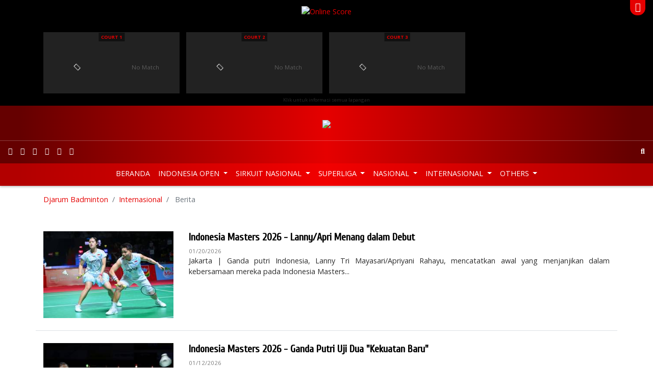

--- FILE ---
content_type: text/html; charset=utf-8
request_url: https://www.djarumbadminton.com/en/internasional/berita/tag/apriyani-rahayu/
body_size: 9351
content:
<!DOCTYPE html> 
<html lang="en" dir="ltr" class="no-js"> 
	<head> 
		<meta charset="utf-8"> 
		<!--
	Develop by Aksimaya

	This website is powered by TYPO3 - inspiring people to share!
	TYPO3 is a free open source Content Management Framework initially created by Kasper Skaarhoj and licensed under GNU/GPL.
	TYPO3 is copyright 1998-2019 of Kasper Skaarhoj. Extensions are copyright of their respective owners.
	Information and contribution at https://typo3.org/
-->
		<link rel="shortcut icon" href="/favicon.ico" type="image/x-icon"> 
		<title>Djarum Badminton | Berita</title>
		<meta name="viewport" content="width=device-width, initial-scale=1"> 
		<meta name="robots" content="index,follow"> 
		<meta name="apple-mobile-web-app-capable" content="no"> 
		<meta http-equiv="X-UA-Compatible" content="IE=edge"> 
		<meta name="google" content="notranslate"> 
		<meta property="og:title" content="Berita"> 
		<link rel="stylesheet" type="text/css" href="/typo3temp/assets/compressed/merged-83d06135c976da0986d5462542c7ff05-617ba23384a44e233c7c7153eab70792.css?1768868541" media="all"> 
		<script src="/typo3temp/assets/compressed/merged-0d1f166537fd1ff4a2dd587932be65a8-fa269e6d75c72b45d0504722ea5fc781.js?1530181570" type="text/javascript"></script>
		<link rel="next" class="page-link" href="/en/internasional/berita/tag/apriyani-rahayu/page/2/" />
		<link rel="prev" href="/en/internasional/luar-arena/"> 
		<script src="/typo3conf/ext/aksimaya_livescore/Resources/Public/js/socket.io.0.9.16.js" type="text/javascript" async></script>
		<link rel="alternate" type="application/rss+xml" title="Djarum Badminton: latest news" href="//www.djarumbadminton.com/feed/"> 
		<script>
		(function(i,s,o,g,r,a,m){i['GoogleAnalyticsObject']=r;i[r]=i[r]||function(){
		(i[r].q=i[r].q||[]).push(arguments)},i[r].l=1*new Date();a=s.createElement(o),
		m=s.getElementsByTagName(o)[0];a.async=1;a.src=g;m.parentNode.insertBefore(a,m)
		})(window,document,'script','https://www.google-analytics.com/analytics.js','ga');
		ga('create', 'UA-4622806-50', 'auto');
		ga('require', 'displayfeatures');
		ga('send', 'pageview');
		//setTimeout("ga('send','event','adjusted bounce rate','active 60 seconds')",60000);
		</script>
		<script>
		!function(e,t,n,s,u,a){e.twq||(s=e.twq=function(){s.exe?s.exe.apply(s,arguments):s.queue.push(arguments);
		},s.version='1.1',s.queue=[],u=t.createElement(n),u.async=!0,u.src='//static.ads-twitter.com/uwt.js',
		a=t.getElementsByTagName(n)[0],a.parentNode.insertBefore(u,a))}(window,document,'script');
		// Insert Twitter Pixel ID and Standard Event data below
		twq('init','nuxbs');
		twq('track','PageView');
		</script>
		<script>
	!function(e,t,n,s,u,a){e.twq||(s=e.twq=function(){s.exe?s.exe.apply(s,arguments):s.queue.push(arguments);
	},s.version='1.1',s.queue=[],u=t.createElement(n),u.async=!0,u.src='//static.ads-twitter.com/uwt.js',a=t.getElementsByTagName(n)[0],a.parentNode.insertBefore(u,a))}(window,document,'script');
	// Insert Twitter Pixel ID and Standard Event data below
	twq('init','nuxbs');
	twq('track','PageView');
	</script>
		<meta name="google-site-verification" content="p8o_dtQdl-WurunbQ4v0uCHr0ocV2Tzo7Cus_8zwnC0" />
		<meta name="google-site-verification" content="gvV-rcXiWJeYdfsxKYfaNkNBvJ8vPbgg4ZT4rhhHo2o" />
		<meta property="fb:pages" content="193046087464469" />
		<meta name="theme-color" content="#CB0000"> 
		<meta name="msapplication-navbutton-color" content="#CB0000"> 
		<meta name="apple-mobile-web-app-capable" content="yes"> 
		<meta name="apple-mobile-web-app-status-bar-style" content="black-translucent"> 
		<script>
	!function(f,b,e,v,n,t,s){if(f.fbq)return;n=f.fbq=function(){n.callMethod?
	n.callMethod.apply(n,arguments):n.queue.push(arguments)};if(!f._fbq)f._fbq=n;
	n.push=n;n.loaded=!0;n.version='2.0';n.queue=[];t=b.createElement(e);t.async=!0;
	t.src=v;s=b.getElementsByTagName(e)[0];s.parentNode.insertBefore(t,s)}(window,
	document,'script','//connect.facebook.net/en_US/fbevents.js');

	fbq('init', '766215630149383');
	fbq('track', "PageView");</script>
		<noscript><img height="1" width="1" style="display:none"	src="https://www.facebook.com/tr?id=766215630149383&ev=PageView&noscript=1"	/></noscript>
		<script src="//platform.twitter.com/oct.js" type="text/javascript"></script>
		<script type="text/javascript">twttr.conversion.trackPid('nuxbs', { tw_sale_amount: 0, tw_order_quantity: 0 });</script>
		<noscript> <img height="1" width="1" style="display:none;" alt="" src="https://analytics.twitter.com/i/adsct?txn_id=nuxbs&p_id=Twitter&tw_sale_amount=0&tw_order_quantity=0" /> <img height="1" width="1" style="display:none;" alt="" src="//t.co/i/adsct?txn_id=nuxbs&p_id=Twitter&tw_sale_amount=0&tw_order_quantity=0" /> </noscript>
		<meta name="DCTERMS.title" content="Berita"> 
		<meta name="date" content="2026-01-22T08:46:12+07:00"> 
		<meta name="DCTERMS.date" content="2026-01-22T08:46:12+07:00"> 
		<meta name="robots" content="index,follow"> 
		<link rel="canonical" href="https://www.djarumbadminton.com/en/internasional/berita/tag/apriyani-rahayu/"> 
		<style></style>
		<script>WebFontConfig={"custom":{"urls":["https:\/\/fonts.googleapis.com\/css?family=Cabin:500,600|Cuprum|Open+Sans:400,700"],"families":["{$plugin.bootstrap_package.settings.less.google-webfont}:{$plugin.bootstrap_package.settings.less.google-webfont-weight}"]},"timeout":1000};(function(d){var wf=d.createElement('script'),s=d.scripts[0];wf.src='https://ajax.googleapis.com/ajax/libs/webfont/1/webfont.js';wf.async=false;s.parentNode.insertBefore(wf,s);})(document);</script>
		</head>
	<body id="p116" class="page-116 pagelevel-2 language-1 backendlayout-content layout-default"> 
		<header class="header fixed-top"> 
			<script type="text/javascript">
    var livescoreURL = '//onlinescore.djarumbadminton.com/'
    var tidOnlineScore = "166"
    var urlNode = "https://node.djarumbadminton.com/"

    $(document).ready(function () {
        if (typeof tidOnlineScore !== 'undefined' && typeof livescoreURL !== 'undefined') {
            angular.bootstrap(document.getElementById("Onlinescore"), ['OnlinescoreApp']);
            timestamp = 0;
            // getData({ settings.tid }, "https://node.djarumbadminton.com/");
            // setCookie("showgraph", "false");
            // setCookie('mainLiveMatch', 0);
        }
    });
</script>
			<div class="online-score position-relative" id="Onlinescore"><a class="online-score-toggler text-center d-flex justify-content-center position-absolute" href="javascript:;" data-toggle="online-score-collapse"><i class="fas text-white"></i></a>
				<div class="container" ng-controller="mainOnlinceScoreController">
					<div class="online-score-header d-flex flex-column align-items-center"><a style="z-index: 999" href="//onlinescore.djarumbadminton.com/?tid=166" rel="nofollow" title="View detail online scores" target="_blank"><img class="online-score-logo" src="/typo3conf/ext/djarumbadminton/Resources/Public/Images/logo_onlinescore.png" alt="Online Score"></a>
						<h2 class="online-score-title mb-0 text-white-50" ng-bind="tournament" style="font-size:12px"></h2>
					</div>
					<div class="online-score-carousel d-flex flex-md-row flex-column">
						<div class="online-score-item" ng-click="openScore(1)">
							<div class="online-score-content w-100 d-flex justify-content-between align-items-end small text-white position-relative" ng-class="{active:match[1].stream_status=='1'}">
								<div class="live-icon m-auto small position-absolute"><i class="fas fa-video"></i></div>
								<div class="court m-auto small font-weight-bold text-uppercase position-absolute"><a target="_blank" rel="follow" ng-href="https://onlinescore.djarumbadminton.com/view/livescore/index-new.php?tid=166&court=1">Court 1</a>
									<div class="text-center" ng-bind="match.1.drawname" style="color: #fff"></div>
								</div>
								<div ng-if="match.1.stream_status=='1' && match.1" style="margin-left:10px;left:inherit;left:19px;background:transparent" class="court small m-auto aaa font-weight-bold text-uppercase position-absolute"><a title="Watch Now !" ng-if="!match.1.url_youtube" ng-href="https://livestreaming.djarumbadminton.com/#!/watch/superliga-junior-2019/{{match[1].stream_channel_num}}" class="st" target="_blank" rel="follow" ><i class="fas fa-circle"></i><b style="padding-left:3px;color:#fff">LIVE</b></a><a title="Watch Now !" ng-if="match.1.url_youtube" ng-href="https://livestreaming.djarumbadminton.com/#!/superliga-junior-2019/{{match[1].stream_channel_num}}" class="yt" target="_blank" rel="follow" ><i class="fas fa-circle"></i><b style="padding-left:3px;color:#fff">LIVE</b></a></div>
								<div class="w-100 align-self-center mt-3 text-center" ng-show="loading"><i class="fas fa-spinner fa-lg fa-pulse"></i></div>
								<div class="w-100 align-self-center mt-3 text-center" ng-hide="loading || match.1"><span class="text-muted">No Match</span></div>
								<div class="online-score-players pb-1" ng-if="match.1" ng-hide="loading">
									<div class="online-score-player my-1 position-relative" ng-class="{active:match['1'].servteam==1}"><i class="fas fa-caret-right position-absolute"></i>
										<p class="player-name"><span ng-bind="match.1.team1player1"></span><b ng-if="match.1.team1player2 && match.1"> / </b><span ng-bind="match.1.team1player2"></span></p>
										<p class="club-name" ng-bind="match.1.team1nameclub"></p>
									</div>
									<div class="online-score-player my-1 position-relative" ng-class="{active:match['1'].servteam==2}"><i class="fas fa-caret-right position-absolute"></i>
										<p class="player-name"><span ng-bind="match.1.team2player1"></span><b ng-if="match.1.team2player2 && match.1" > / </b><span ng-bind="match.1.team2player2"></span></p>
										<p class="club-name" ng-bind="match.1.team2nameclub"></p>
									</div>
								</div>
								<div class="online-score-games pb-1" ng-if="match.1">
									<div class="online-score-game d-flex justify-content-end my-1" style="margin-bottom: 2rem !important;" ><span class="text-right" ng-bind="match.1.team1set1"></span><span class="text-right" ng-bind="match.1.team1set2"></span><span class="text-right" ng-bind="match.1.team1set3"></span></div>
									<div class="online-score-game d-flex justify-content-end my-1"><span class="text-right" ng-bind="match.1.team2set1"></span><span class="text-right" ng-bind="match.1.team2set2"></span><span class="text-right" ng-bind="match.1.team2set3"></span></div>
								</div>
							</div>
						</div>
						<div class="online-score-item" ng-click="openScore(2)">
							<div class="online-score-content w-100 d-flex justify-content-between align-items-end small text-white position-relative" ng-class="{active:match[2].stream_status=='1'}">
								<div class="live-icon m-auto small position-absolute"><i class="fas fa-video"></i></div>
								<div class="court m-auto small font-weight-bold text-uppercase position-absolute"><a target="_blank" rel="follow" ng-href="https://onlinescore.djarumbadminton.com/view/livescore/index-new.php?tid=166&court=2">Court 2</a>
									<div class="text-center" ng-bind="match.2.drawname" style="color: #fff"></div>
								</div>
								<div ng-if="match.2.stream_status=='1' && match.2" style="margin-left:10px;left:inherit;left:19px;background:transparent" class="court small m-auto aaa font-weight-bold text-uppercase position-absolute"><a title="Watch Now !" ng-if="!match.2.url_youtube" ng-href="https://livestreaming.djarumbadminton.com/#!/watch/superliga-junior-2019/{{match[2].stream_channel_num}}" class="st" target="_blank" rel="follow" ><i class="fas fa-circle"></i><b style="padding-left:3px;color:#fff">LIVE</b></a><a title="Watch Now !" ng-if="match.2.url_youtube" ng-href="https://livestreaming.djarumbadminton.com/#!/superliga-junior-2019/{{match[2].stream_channel_num}}" class="yt" target="_blank" rel="follow" ><i class="fas fa-circle"></i><b style="padding-left:3px;color:#fff">LIVE</b></a></div>
								<div class="w-100 align-self-center mt-3 text-center" ng-show="loading"><i class="fas fa-spinner fa-lg fa-pulse"></i></div>
								<div class="w-100 align-self-center mt-3 text-center" ng-hide="loading || match.2"><span class="text-muted">No Match</span></div>
								<div class="online-score-players pb-1" ng-if="match.2" ng-hide="loading">
									<div class="online-score-player my-1 position-relative" ng-class="{active:match['2'].servteam==1}"><i class="fas fa-caret-right position-absolute"></i>
										<p class="player-name"><span ng-bind="match.2.team1player1"></span><b ng-if="match.2.team1player2 && match.2"> / </b><span ng-bind="match.2.team1player2"></span></p>
										<p class="club-name" ng-bind="match.2.team1nameclub"></p>
									</div>
									<div class="online-score-player my-1 position-relative" ng-class="{active:match['2'].servteam==2}"><i class="fas fa-caret-right position-absolute"></i>
										<p class="player-name"><span ng-bind="match.2.team2player1"></span><b ng-if="match.2.team2player2 && match.2" > / </b><span ng-bind="match.2.team2player2"></span></p>
										<p class="club-name" ng-bind="match.2.team2nameclub"></p>
									</div>
								</div>
								<div class="online-score-games pb-1" ng-if="match.2">
									<div class="online-score-game d-flex justify-content-end my-1" style="margin-bottom: 2rem !important;" ><span class="text-right" ng-bind="match.2.team1set1"></span><span class="text-right" ng-bind="match.2.team1set2"></span><span class="text-right" ng-bind="match.2.team1set3"></span></div>
									<div class="online-score-game d-flex justify-content-end my-1"><span class="text-right" ng-bind="match.2.team2set1"></span><span class="text-right" ng-bind="match.2.team2set2"></span><span class="text-right" ng-bind="match.2.team2set3"></span></div>
								</div>
							</div>
						</div>
						<div class="online-score-item" ng-click="openScore(3)">
							<div class="online-score-content w-100 d-flex justify-content-between align-items-end small text-white position-relative" ng-class="{active:match[3].stream_status=='1'}">
								<div class="live-icon m-auto small position-absolute"><i class="fas fa-video"></i></div>
								<div class="court m-auto small font-weight-bold text-uppercase position-absolute"><a target="_blank" rel="follow" ng-href="https://onlinescore.djarumbadminton.com/view/livescore/index-new.php?tid=166&court=3">Court 3</a>
									<div class="text-center" ng-bind="match.3.drawname" style="color: #fff"></div>
								</div>
								<div ng-if="match.3.stream_status=='1' && match.3" style="margin-left:10px;left:inherit;left:19px;background:transparent" class="court small m-auto aaa font-weight-bold text-uppercase position-absolute"><a title="Watch Now !" ng-if="!match.3.url_youtube" ng-href="https://livestreaming.djarumbadminton.com/#!/watch/superliga-junior-2019/{{match[3].stream_channel_num}}" class="st" target="_blank" rel="follow" ><i class="fas fa-circle"></i><b style="padding-left:3px;color:#fff">LIVE</b></a><a title="Watch Now !" ng-if="match.3.url_youtube" ng-href="https://livestreaming.djarumbadminton.com/#!/superliga-junior-2019/{{match[3].stream_channel_num}}" class="yt" target="_blank" rel="follow" ><i class="fas fa-circle"></i><b style="padding-left:3px;color:#fff">LIVE</b></a></div>
								<div class="w-100 align-self-center mt-3 text-center" ng-show="loading"><i class="fas fa-spinner fa-lg fa-pulse"></i></div>
								<div class="w-100 align-self-center mt-3 text-center" ng-hide="loading || match.3"><span class="text-muted">No Match</span></div>
								<div class="online-score-players pb-1" ng-if="match.3" ng-hide="loading">
									<div class="online-score-player my-1 position-relative" ng-class="{active:match['3'].servteam==1}"><i class="fas fa-caret-right position-absolute"></i>
										<p class="player-name"><span ng-bind="match.3.team1player1"></span><b ng-if="match.3.team1player2 && match.3"> / </b><span ng-bind="match.3.team1player2"></span></p>
										<p class="club-name" ng-bind="match.3.team1nameclub"></p>
									</div>
									<div class="online-score-player my-1 position-relative" ng-class="{active:match['3'].servteam==2}"><i class="fas fa-caret-right position-absolute"></i>
										<p class="player-name"><span ng-bind="match.3.team2player1"></span><b ng-if="match.3.team2player2 && match.3" > / </b><span ng-bind="match.3.team2player2"></span></p>
										<p class="club-name" ng-bind="match.3.team2nameclub"></p>
									</div>
								</div>
								<div class="online-score-games pb-1" ng-if="match.3">
									<div class="online-score-game d-flex justify-content-end my-1" style="margin-bottom: 2rem !important;" ><span class="text-right" ng-bind="match.3.team1set1"></span><span class="text-right" ng-bind="match.3.team1set2"></span><span class="text-right" ng-bind="match.3.team1set3"></span></div>
									<div class="online-score-game d-flex justify-content-end my-1"><span class="text-right" ng-bind="match.3.team2set1"></span><span class="text-right" ng-bind="match.3.team2set2"></span><span class="text-right" ng-bind="match.3.team2set3"></span></div>
								</div>
							</div>
						</div>
					</div>
					<a class="online-score-viewmore" target="_blank" rel="follow" ng-href="https://onlinescore.djarumbadminton.com/view/livescore/index-new.php?tid=166"><small>Klik untuk informasi semua lapangan</small></a></div>
			</div>
			<style>
	.club-name {
		text-transform: uppercase;
    	font-size: 6.2pt;
    	white-space: nowrap;
		margin: 0;
		padding: 0;
		max-width: 10rem;
    	overflow: hidden;
	}
	.player-name {
		white-space: nowrap;
		margin: 0;
		padding: 0;
		max-width: 10rem;
    	overflow: hidden;
	}
	.my-1 {
		/*margin-bottom: 2rem !important;*/
	}
	@media (min-width: 1025px) {
		.slick-track {
			width: auto !important;
		}
	}

</style>
			<nav class="navbar navbar-expand-md navbar-dark justify-content-center" id="topbar"><a class="navbar-brand m-0 p-0 d-block" href="/"><img class="img-fluid" src="/typo3conf/ext/djarumbadminton/Resources/Public/Images/logo.png" alt="Djarum Badminton"></a></nav>
			<nav class="navbar navbar-expand navbar-dark" id="mainbar">
				<nav class="nav social"><a class="nav-link px-2 sociallinks-link sociallinks-link-facebook" href="https://www.facebook.com/DjarumBadminton/" rel="me" target="_blank"><i class="fab fa-facebook"></i></a><a class="nav-link px-2 sociallinks-link sociallinks-link-instagram" href="https://instagram.com/DjarumBadminton/" rel="me" target="_blank"><i class="fab fa-instagram"></i></a><a class="nav-link px-2 sociallinks-link sociallinks-link-youtube" href="https://www.youtube.com/user/DjarumBadminton" rel="me" target="_blank"><i class="fab fa-youtube"></i></a><a class="nav-link px-2 sociallinks-link sociallinks-link-x-twitter" href="https://twitter.com/BadmintonDjarum/" rel="me" target="_blank"><i class="fab fa-x-twitter"></i></a><a class="nav-link px-2 sociallinks-link sociallinks-link-tiktok" href="https://www.tiktok.com/@djarumbadminton" rel="me" target="_blank"><i class="fab fa-tiktok"></i></a><a class="nav-link px-2 sociallinks-link sociallinks-link-threads" href="https://www.threads.net/@djarumbadminton" rel="me" target="_blank"><i class="fab fa-threads"></i></a></nav>
				<div class="navbar-collapse justify-content-center">
					<ul class="navbar-nav"></ul>
				</div>
				<nav class="nav search justify-content-md-end"><a class="nav-link px-2" href="javascript:;" data-toggle="search-open"><i class="fas fa-search"></i></a></nav>
				<form name="search" action="/en/nc/search/" method="get" class="search-form form-inline align-items-center bg-white position-absolute" autocomplete="off"><input autocomplete="off" class="form-control form-control-sm pr-0 bg-transparent border-0 shadow-none" id="news-subject" type="text" name="tx_news_pi1[search][subject]" />
					<button class="btn bg-transparent border-0" type="submit"><i class="fas fa-search"></i></button>
				</form>
			</nav>
			<nav class="navbar navbar-expand-md navbar-dark" id="menubar">
				<button class="navbar-toggler py-2 px-3 border-0" data-toggle="navbar-collapse-aside"><i class="fas fa-bars"></i></button>
				<nav class="nav social"><a class="nav-link px-2 sociallinks-link sociallinks-link-facebook" href="https://www.facebook.com/DjarumBadminton/" rel="me" target="_blank"><i class="fab fa-facebook"></i></a><a class="nav-link px-2 sociallinks-link sociallinks-link-instagram" href="https://instagram.com/DjarumBadminton/" rel="me" target="_blank"><i class="fab fa-instagram"></i></a><a class="nav-link px-2 sociallinks-link sociallinks-link-youtube" href="https://www.youtube.com/user/DjarumBadminton" rel="me" target="_blank"><i class="fab fa-youtube"></i></a><a class="nav-link px-2 sociallinks-link sociallinks-link-x-twitter" href="https://twitter.com/BadmintonDjarum/" rel="me" target="_blank"><i class="fab fa-x-twitter"></i></a><a class="nav-link px-2 sociallinks-link sociallinks-link-tiktok" href="https://www.tiktok.com/@djarumbadminton" rel="me" target="_blank"><i class="fab fa-tiktok"></i></a><a class="nav-link px-2 sociallinks-link sociallinks-link-threads" href="https://www.threads.net/@djarumbadminton" rel="me" target="_blank"><i class="fab fa-threads"></i></a></nav>
				<nav class="nav search"><a class="nav-link" href="#" data-toggle="search-open"><i class="fas fa-search"></i></a></nav>
				<aside class="navbar-collapse justify-content-md-center pt-0">
					<ul class="navbar-nav">
						<li class="nav-item "><a class="nav-link nav-home text-uppercase" href="/en/" title="Beranda" > Beranda </a></li>
						<li class="nav-item dropdown"><a class="nav-link text-uppercase dropdown-toggle" id="menu" href="/en/indonesia-open/" title="Indonesia Open" > Indonesia Open </a>
							<div class="dropdown-menu border-0" aria-labelledby="menu">
								<div class="container">
									<ul class="nav flex-column flex-md-row justify-content-md-around">
										<li class="nav-item"><a class="nav-link text-uppercase" href="javascript:;" title="Tentang Indonesia Open" > Tentang Indonesia Open </a>
											<ul class="nav flex-column ">
												<li class="nav-item text-uppercase "><a class="nav-link text-uppercase" href="/en/indonesia-open/tentang-indonesia-open/profil/" title="Profil" > Profil </a></li>
												<li class="nav-item text-uppercase "><a class="nav-link text-uppercase" href="/en/indonesia-open/tentang-indonesia-open/pemenang/" title="Pemenang" > Pemenang </a></li>
												<li class="nav-item text-uppercase "><a class="nav-link text-uppercase" href="/en/indonesia-open/tentang-indonesia-open/jingle/" title="Jingle" > Jingle </a></li>
											</ul>
										</li>
										<li class="nav-item"><a class="nav-link text-uppercase" href="javascript:;" title="Info Kejuaraan" > Info Kejuaraan </a>
											<ul class="nav flex-column ">
												<li class="nav-item text-uppercase "><a class="nav-link text-uppercase" href="/en/indonesia-open/info-kejuaraan/pemain/" title="Pemain" > Pemain </a></li>
												<li class="nav-item text-uppercase "><a class="nav-link text-uppercase" href="/en/indonesia-open/info-kejuaraan/undian/" title="Undian" > Undian </a></li>
												<li class="nav-item text-uppercase "><a class="nav-link text-uppercase" href="/en/indonesia-open/info-kejuaraan/jadwal-hasil-pertandingan/" title="Jadwal &amp; Hasil pertandingan" > Jadwal &amp; Hasil pertandingan </a></li>
											</ul>
										</li>
										<li class="nav-item "><a class="nav-link text-uppercase" href="/en/indonesia-open/news/" title="News" > News </a></li>
										<li class="nav-item"><a class="nav-link text-uppercase" href="javascript:;" title="Galeri" > Galeri </a>
											<ul class="nav flex-column ">
												<li class="nav-item text-uppercase "><a class="nav-link text-uppercase" href="/en/indonesia-open/galeri/foto/" title="Foto" > Foto </a></li>
												<li class="nav-item text-uppercase "><a class="nav-link text-uppercase" href="/en/indonesia-open/galeri/video/" title="Video" > Video </a></li>
											</ul>
										</li>
									</ul>
								</div>
							</div>
						</li>
						<li class="nav-item dropdown"><a class="nav-link text-uppercase dropdown-toggle" id="menu" href="/en/sirkuit-nasional/" title="Sirkuit Nasional" > Sirkuit Nasional </a>
							<div class="dropdown-menu border-0" aria-labelledby="menu">
								<div class="container">
									<ul class="nav flex-column flex-md-row justify-content-md-around">
										<li class="nav-item"><a class="nav-link text-uppercase" href="javascript:;" title="Tentang Sirkuit Nasional" > Tentang Sirkuit Nasional </a>
											<ul class="nav flex-column ">
												<li class="nav-item text-uppercase "><a class="nav-link text-uppercase" href="/en/sirkuit-nasional/tentang-sirkuit-nasional/profil/" title="Profil" > Profil </a></li>
												<li class="nav-item text-uppercase "><a class="nav-link text-uppercase" href="/en/sirkuit-nasional/tentang-sirkuit-nasional/jadwal/" title="Jadwal" > Jadwal </a></li>
												<li class="nav-item text-uppercase "><a class="nav-link text-uppercase" href="/en/sirkuit-nasional/tentang-sirkuit-nasional/lokasi/" title="Lokasi" > Lokasi </a></li>
											</ul>
										</li>
										<li class="nav-item"><a class="nav-link text-uppercase" href="javascript:;" title="Info Kejuaraan" > Info Kejuaraan </a>
											<ul class="nav flex-column ">
												<li class="nav-item text-uppercase "><a class="nav-link text-uppercase" href="/en/sirkuit-nasional/info-kejuaraan/pemain/" title="Pemain" > Pemain </a></li>
												<li class="nav-item text-uppercase "><a class="nav-link text-uppercase" href="/en/sirkuit-nasional/info-kejuaraan/jadwal-dan-hasil-pertandingan/" title="Jadwal dan Hasil Pertandingan" > Jadwal dan Hasil Pertandingan </a></li>
												<li class="nav-item text-uppercase "><a class="nav-link text-uppercase" href="/en/sirkuit-nasional/info-kejuaraan/draw/" title="Draw" > Draw </a></li>
											</ul>
										</li>
										<li class="nav-item "><a class="nav-link text-uppercase" href="/en/sirkuit-nasional/berita/" title="Berita" > Berita </a></li>
										<li class="nav-item"><a class="nav-link text-uppercase" href="javascript:;" title="Galeri" > Galeri </a>
											<ul class="nav flex-column ">
												<li class="nav-item text-uppercase "><a class="nav-link text-uppercase" href="/en/sirkuit-nasional/galeri/foto/" title="Foto" > Foto </a></li>
												<li class="nav-item text-uppercase "><a class="nav-link text-uppercase" href="/en/sirkuit-nasional/galeri/video/" title="Video" > Video </a></li>
											</ul>
										</li>
									</ul>
								</div>
							</div>
						</li>
						<li class="nav-item dropdown"><a class="nav-link text-uppercase dropdown-toggle" id="menu" href="/en/superliga/" title="Superliga" > Superliga </a>
							<div class="dropdown-menu border-0" aria-labelledby="menu">
								<div class="container">
									<ul class="nav flex-column flex-md-row justify-content-md-around">
										<li class="nav-item "><a class="nav-link text-uppercase" href="/en/superliga/berita/" title="Berita" > Berita </a></li>
										<li class="nav-item"><a class="nav-link text-uppercase" href="javascript:;" title="Tentang Superliga" > Tentang Superliga </a>
											<ul class="nav flex-column ">
												<li class="nav-item text-uppercase "><a class="nav-link text-uppercase" href="/en/superliga/tentang-superliga/profil/" title="Profil" > Profil </a></li>
												<li class="nav-item text-uppercase "><a class="nav-link text-uppercase" href="/en/superliga/tentang-superliga/agenda/" title="Agenda" > Agenda </a></li>
												<li class="nav-item text-uppercase "><a class="nav-link text-uppercase" href="/en/superliga/tentang-superliga/tiket/" title="Tiket" > Tiket </a></li>
												<li class="nav-item text-uppercase "><a class="nav-link text-uppercase" href="/en/superliga/tentang-superliga/peta-lokasi/" title="Peta Lokasi" > Peta Lokasi </a></li>
											</ul>
										</li>
										<li class="nav-item"><a class="nav-link text-uppercase" href="javascript:;" title="Info Kejuaraan" > Info Kejuaraan </a>
											<ul class="nav flex-column ">
												<li class="nav-item text-uppercase "><a class="nav-link text-uppercase" href="/en/superliga/info-kejuaraan/klub/" title="Klub" > Klub </a></li>
												<li class="nav-item text-uppercase "><a class="nav-link text-uppercase" href="/en/superliga/info-kejuaraan/klasemen/" title="Klasemen" > Klasemen </a></li>
												<li class="nav-item text-uppercase "><a class="nav-link text-uppercase" href="/en/superliga/info-kejuaraan/eliminasi/" title="Eliminasi" > Eliminasi </a></li>
												<li class="nav-item text-uppercase "><a class="nav-link text-uppercase" href="/en/superliga/info-kejuaraan/jadwal-dan-hasil-pertandingan/" title="Jadwal dan Hasil Pertandingan" > Jadwal dan Hasil Pertandingan </a></li>
											</ul>
										</li>
										<li class="nav-item"><a class="nav-link text-uppercase" href="javascript:;" title="Galeri" > Galeri </a>
											<ul class="nav flex-column ">
												<li class="nav-item text-uppercase "><a class="nav-link text-uppercase" href="/en/superliga/galeri/foto/" title="Foto" > Foto </a></li>
												<li class="nav-item text-uppercase "><a class="nav-link text-uppercase" href="/en/superliga/galeri/video/" title="Video" > Video </a></li>
											</ul>
										</li>
									</ul>
								</div>
							</div>
						</li>
						<li class="nav-item dropdown"><a class="nav-link text-uppercase dropdown-toggle" id="menu" href="/en/nasional/berita/" title="Nasional" > Nasional </a>
							<div class="dropdown-menu border-0" aria-labelledby="menu">
								<div class="container">
									<ul class="nav flex-column flex-md-row justify-content-md-around">
										<li class="nav-item "><a class="nav-link text-uppercase" href="/en/nasional/berita/" title="Berita" > Berita </a></li>
										<li class="nav-item "><a class="nav-link text-uppercase" href="/en/nasional/galeri-foto/" title="Foto" > Foto </a></li>
										<li class="nav-item "><a class="nav-link text-uppercase" href="/en/nasional/galeri-video/" title="Video" > Video </a></li>
									</ul>
								</div>
							</div>
						</li>
						<li class="nav-item dropdown"><a class="nav-link text-uppercase dropdown-toggle" id="menu" href="/en/internasional/" title="Internasional" > Internasional </a>
							<div class="dropdown-menu border-0" aria-labelledby="menu">
								<div class="container">
									<ul class="nav flex-column flex-md-row justify-content-md-around">
										<li class="nav-item active"><a class="nav-link text-uppercase" href="/en/internasional/berita/" title="Berita" > Berita </a></li>
										<li class="nav-item "><a class="nav-link text-uppercase" href="/en/internasional/luar-arena/" title="Luar Arena" > Luar Arena </a></li>
										<li class="nav-item "><a class="nav-link text-uppercase" href="/en/internasional/galeri-foto/" title="Galeri Foto" > Galeri Foto </a></li>
										<li class="nav-item "><a class="nav-link text-uppercase" href="/en/internasional/video/" title="Video" > Video </a></li>
									</ul>
								</div>
							</div>
						</li>
						<li class="nav-item dropdown"><a class="nav-link text-uppercase dropdown-toggle" id="menu" href="/en/others/" title="Others" > Others </a>
							<div class="dropdown-menu border-0" aria-labelledby="menu">
								<div class="container">
									<ul class="nav flex-column flex-md-row justify-content-md-around">
										<li class="nav-item"><a class="nav-link text-uppercase" href="javascript:;" title="Indonesia Masters" > Indonesia Masters </a>
											<ul class="nav flex-column ">
												<li class="nav-item text-uppercase "><a class="nav-link text-uppercase" href="/en/indonesia-master/berita/" title="Berita" > Berita </a></li>
												<li class="nav-item text-uppercase "><a class="nav-link text-uppercase" href="/en/indonesia-master/foto/" title="Foto" > Foto </a></li>
												<li class="nav-item text-uppercase "><a class="nav-link text-uppercase" href="/en/indonesia-master/video/" title="Video" > Video </a></li>
											</ul>
										</li>
										<li class="nav-item"><a class="nav-link text-uppercase" href="javascript:;" title="World Junior Championships" > World Junior Championships </a>
											<ul class="nav flex-column ">
												<li class="nav-item text-uppercase "><a class="nav-link text-uppercase" href="/en/world-junior/berita/" title="Berita" > Berita </a></li>
												<li class="nav-item text-uppercase "><a class="nav-link text-uppercase" href="/en/world-junior/foto/" title="Foto" > Foto </a></li>
												<li class="nav-item text-uppercase "><a class="nav-link text-uppercase" href="/en/world-junior/video/" title="Video" > Video </a></li>
											</ul>
										</li>
										<li class="nav-item"><a class="nav-link text-uppercase" href="javascript:;" title="Asian Junior Championships" > Asian Junior Championships </a>
											<ul class="nav flex-column ">
												<li class="nav-item text-uppercase "><a class="nav-link text-uppercase" href="/en/asian-junior-championship/berita/" title="Berita" > Berita </a></li>
												<li class="nav-item text-uppercase "><a class="nav-link text-uppercase" href="/en/asian-junior-championship/galeri-foto/" title="Foto" > Foto </a></li>
											</ul>
										</li>
										<li class="nav-item"><a class="nav-link text-uppercase" href="javascript:;" title="World Championships" > World Championships </a>
											<ul class="nav flex-column ">
												<li class="nav-item text-uppercase "><a class="nav-link text-uppercase" href="/en/world-championship/berita/" title="Berita" > Berita </a></li>
												<li class="nav-item text-uppercase "><a class="nav-link text-uppercase" href="/en/world-championship/foto/" title="Foto" > Foto </a></li>
												<li class="nav-item text-uppercase "><a class="nav-link text-uppercase" href="/en/world-championship/video/" title="Video" > Video </a></li>
											</ul>
										</li>
										<li class="nav-item"><a class="nav-link text-uppercase" href="javascript:;" title="Olimpiade" > Olimpiade </a>
											<ul class="nav flex-column ">
												<li class="nav-item text-uppercase "><a class="nav-link text-uppercase" href="/en/olimpiade/berita/" title="Berita" > Berita </a></li>
												<li class="nav-item text-uppercase "><a class="nav-link text-uppercase" href="/en/olimpiade/foto/" title="Foto" > Foto </a></li>
												<li class="nav-item text-uppercase "><a class="nav-link text-uppercase" href="/en/olimpiade/video/" title="Video" > Video </a></li>
											</ul>
										</li>
										<li class="nav-item"><a class="nav-link text-uppercase" href="javascript:;" title="Superliga Junior" > Superliga Junior </a>
											<ul class="nav flex-column ">
												<li class="nav-item text-uppercase "><a class="nav-link text-uppercase" href="/en/superliga-junior/berita/" title="Berita" > Berita </a></li>
												<li class="nav-item text-uppercase "><a class="nav-link text-uppercase" href="/en/superliga-junior/foto/" title="Foto" > Foto </a></li>
												<li class="nav-item text-uppercase "><a class="nav-link text-uppercase" href="/en/superliga-junior/video/" title="Video" > Video </a></li>
												<li class="nav-item text-uppercase "><a class="nav-link text-uppercase" href="/en/superliga-junior/klub/" title="Klub" > Klub </a></li>
												<li class="nav-item text-uppercase "><a class="nav-link text-uppercase" href="/en/superliga-junior/klasemen/" title="Klasemen" > Klasemen </a></li>
												<li class="nav-item text-uppercase "><a class="nav-link text-uppercase" href="/en/superliga-junior/eliminasi/" title="Eliminasi" > Eliminasi </a></li>
												<li class="nav-item text-uppercase "><a class="nav-link text-uppercase" href="/en/superliga-junior/jadwal-dan-hasil-pertandingan/" title="Jadwal dan Hasil Pertandingan" > Jadwal dan Hasil Pertandingan </a></li>
											</ul>
										</li>
										<li class="nav-item"><a class="nav-link text-uppercase" href="javascript:;" title="Asian Games" > Asian Games </a>
											<ul class="nav flex-column ">
												<li class="nav-item text-uppercase "><a class="nav-link text-uppercase" href="/en/berita/" title="Berita" > Berita </a></li>
												<li class="nav-item text-uppercase "><a class="nav-link text-uppercase" href="/en/berita/" title="Photo" > Photo </a></li>
											</ul>
										</li>
										<li class="nav-item"><a class="nav-link text-uppercase" href="javascript:;" title="International Series" > International Series </a>
											<ul class="nav flex-column ">
												<li class="nav-item text-uppercase "><a class="nav-link text-uppercase" href="/en/international-series/berita/" title="Berita" > Berita </a></li>
												<li class="nav-item text-uppercase "><a class="nav-link text-uppercase" href="/en/international-series/foto/" title="Foto" > Foto </a></li>
												<li class="nav-item text-uppercase "><a class="nav-link text-uppercase" href="/en/international-series/video/" title="Video" > Video </a></li>
											</ul>
										</li>
										<li class="nav-item"><a class="nav-link text-uppercase" href="javascript:;" title="International Challenge" > International Challenge </a>
											<ul class="nav flex-column ">
												<li class="nav-item text-uppercase "><a class="nav-link text-uppercase" href="/en/international-challenge/berita/" title="Berita" > Berita </a></li>
												<li class="nav-item text-uppercase "><a class="nav-link text-uppercase" href="/en/international-challenge/foto/" title="Foto" > Foto </a></li>
												<li class="nav-item text-uppercase "><a class="nav-link text-uppercase" href="/en/international-challenge/video/" title="Video" > Video </a></li>
											</ul>
										</li>
										<li class="nav-item"><a class="nav-link text-uppercase" href="javascript:;" title="Badminton TV" > Badminton TV </a>
											<ul class="nav flex-column ">
												<li class="nav-item text-uppercase "><a class="nav-link text-uppercase" href="/en/badminton-tv/berita/" title="Berita" > Berita </a></li>
												<li class="nav-item text-uppercase "><a class="nav-link text-uppercase" href="/en/badminton-tv/video/" title="Video" > Video </a></li>
											</ul>
										</li>
									</ul>
								</div>
							</div>
						</li>
					</ul>
					<ul class="d-none"></ul>
				</aside>
			</nav>
		</header>
		<main class="main">
			<section class="container bg-white d-none d-md-block">
				<nav aria-label="breadcrumb">
					<p class="sr-only" id="breadcrumb"> You are here: </p>
					<ol class="breadcrumb px-0 bg-white">
						<li class="breadcrumb-item"><a class="breadcrumb-link" href="/en/" title="Djarum Badminton">Djarum Badminton</a></li>
						<li class="breadcrumb-item"><a class="breadcrumb-link" href="/en/internasional/" title="Internasional">Internasional</a></li>
						<li class="breadcrumb-item active" aria-current="page"> Berita </li>
					</ol>
				</nav>
			</section>
			<!--TYPO3SEARCH_begin-->
			<section class="container bg-white" id="allContent">
				<div class="content content-main pt-4">
					<div id="c95" class="frame frame-default frame-type-list frame-background-none frame-no-backgroundimage frame-space-before-none frame-space-after-none">
						<div class="frame-container">
							<div class="frame-inner">
								<div class="news" id="news95"> 
									<!--TYPO3SEARCH_end-->
									<div class="news-list-view mb-4" id="news-list-95">
										<div class="row news-list-item mb-4 pb-4 border-bottom">
											<div class="col-md-4 col-lg-3 thumbnail mb-3 mb-md-0"><a title="Indonesia Masters 2026 - Lanny/Apri Menang dalam Debut" href="/en/indonesia-master/berita/read/indonesia-masters-2026-lannyapri-menang-dalam-debut/"><img class="img-fluid" src="/assets/_processed_/9/1/csm_2026_01_20-lanny-apri_a437b02022.jpg" width="300" height="200" alt="Lanny Tri Mayasari/Apriyani Rahayu (Djarum Badminton)" title="Lanny Tri Mayasari/Apriyani Rahayu (Djarum Badminton)" /></a></div>
											<article class="col-md-8 col-lg-9 article articletype-0" itemscope="itemscope" itemtype="http://schema.org/Article">
												<h3 class="title" itemprop="headline"><a title="Indonesia Masters 2026 - Lanny/Apri Menang dalam Debut" href="/en/indonesia-master/berita/read/indonesia-masters-2026-lannyapri-menang-dalam-debut/"> Indonesia Masters 2026 - Lanny/Apri Menang dalam Debut </a></h3>
												<div class="extra mb-1"><time class="extra-time small text-black-50" itemprop="datePublished" datetime="2026-01-20"> 01/20/2026	</time></div>
												<div class="teaser" itemprop="description">
													<p>Jakarta | Ganda putri Indonesia, Lanny Tri Mayasari/Apriyani Rahayu, mencatatkan awal yang menjanjikan dalam kebersamaan mereka pada Indonesia Masters...</p>
												</div>
											</article>
										</div>
										<div class="row news-list-item mb-4 pb-4 border-bottom">
											<div class="col-md-4 col-lg-3 thumbnail mb-3 mb-md-0"><a title="Indonesia Masters 2026 - Ganda Putri Uji Dua &quot;Kekuatan Baru&quot;" href="/en/indonesia-master/berita/read/indonesia-masters-2026-ganda-putri-uji-dua-kekuatan-baru/"><img class="img-fluid" src="/assets/_processed_/5/2/csm_2026_01_12-lanny-tiwi_08ae8bde84.jpg" width="300" height="200" alt="Amallia Cahaya Pratiwi/Lanny Tria Mayasari (Humas PP PBSI)" title="Amallia Cahaya Pratiwi/Lanny Tria Mayasari (Humas PP PBSI)" /></a></div>
											<article class="col-md-8 col-lg-9 article articletype-0" itemscope="itemscope" itemtype="http://schema.org/Article">
												<h3 class="title" itemprop="headline"><a title="Indonesia Masters 2026 - Ganda Putri Uji Dua &quot;Kekuatan Baru&quot;" href="/en/indonesia-master/berita/read/indonesia-masters-2026-ganda-putri-uji-dua-kekuatan-baru/"> Indonesia Masters 2026 - Ganda Putri Uji Dua &quot;Kekuatan Baru&quot; </a></h3>
												<div class="extra mb-1"><time class="extra-time small text-black-50" itemprop="datePublished" datetime="2026-01-12"> 01/12/2026	</time></div>
												<div class="teaser" itemprop="description">
													<p>Jakarta | Indonesia kini memiliki dua &quot;kekuatan baru&quot; di sektor ganda putri, yaitu Apriyani Rahayu/Lanny Tria Mayasari serta Amallia Cahaya...</p>
												</div>
											</article>
										</div>
										<div class="row news-list-item mb-4 pb-4 border-bottom">
											<div class="col-md-4 col-lg-3 thumbnail mb-3 mb-md-0"><a title="Australian Open 2025 - Ana/Trias dan Rachel/Febi Melaju ke Semifinal" href="/en/internasional/berita/read/australian-open-2025-anatrias-dan-rachelfebi-melaju-ke-semifinal/"><img class="img-fluid" src="/assets/_processed_/c/2/csm_2025_11_21-rachel-febi-apri_58f5ce02c9.jpg" width="300" height="200" alt="Rachel Allessya Rose/Febi Setianingrum &amp; Apriyani Rahayu/Siti Fadia Silva Ramadhanti (Humas PP PBSI)" title="Rachel Allessya Rose/Febi Setianingrum &amp; Apriyani Rahayu/Siti Fadia Silva Ramadhanti (Humas PP PBSI)" /></a></div>
											<article class="col-md-8 col-lg-9 article articletype-0" itemscope="itemscope" itemtype="http://schema.org/Article">
												<h3 class="title" itemprop="headline"><a title="Australian Open 2025 - Ana/Trias dan Rachel/Febi Melaju ke Semifinal" href="/en/internasional/berita/read/australian-open-2025-anatrias-dan-rachelfebi-melaju-ke-semifinal/"> Australian Open 2025 - Ana/Trias dan Rachel/Febi Melaju ke Semifinal </a></h3>
												<div class="extra mb-1"><time class="extra-time small text-black-50" itemprop="datePublished" datetime="2025-11-21"> 11/21/2025	</time></div>
												<div class="teaser" itemprop="description">
													<p>Sydney | Dua ganda putri Indonesia, Febriana Dwipuji Kusuma/Meilysa Trias Puspitasari dan Rachel Allessya Rose/Febi Setianingrum, melaju ke babak...</p>
												</div>
											</article>
										</div>
										<div class="row news-list-item mb-4 pb-4 border-bottom">
											<div class="col-md-4 col-lg-3 thumbnail mb-3 mb-md-0"><a title="Australian Open 2025 - Ganda Putri Pastikan Satu Tiket Semifinal" href="/en/internasional/berita/read/australian-open-2025-ganda-putri-pastikan-satu-tiket-semifinal/"><img class="img-fluid" src="/assets/_processed_/0/f/csm_2025_11_20-rachel-febi_45a6e67d20.jpg" width="300" height="200" alt="Rachel Allessya Rose/Febi Setianingrum (Humas PP PBSI)" title="Rachel Allessya Rose/Febi Setianingrum (Humas PP PBSI)" /></a></div>
											<article class="col-md-8 col-lg-9 article articletype-0" itemscope="itemscope" itemtype="http://schema.org/Article">
												<h3 class="title" itemprop="headline"><a title="Australian Open 2025 - Ganda Putri Pastikan Satu Tiket Semifinal" href="/en/internasional/berita/read/australian-open-2025-ganda-putri-pastikan-satu-tiket-semifinal/"> Australian Open 2025 - Ganda Putri Pastikan Satu Tiket Semifinal </a></h3>
												<div class="extra mb-1"><time class="extra-time small text-black-50" itemprop="datePublished" datetime="2025-11-20"> 11/20/2025	</time></div>
												<div class="teaser" itemprop="description">
													<p>Sydney | Indonesia memastikan satu tempat di semifinal Australian Open 2025 setelah tercipta laga sesama wakil &quot;Merah Putih&quot; di perempat final. Rachel...</p>
												</div>
											</article>
										</div>
										<div class="row news-list-item mb-4 pb-4 border-bottom">
											<div class="col-md-4 col-lg-3 thumbnail mb-3 mb-md-0"><a title="Australian Open 2025 - Apri/Fadia Melaju, Lanny/Tiwi Tersisih" href="/en/internasional/berita/read/australian-open-2025-aprifadia-melaju-lannytiwi-tersisih/"><img class="img-fluid" src="/assets/_processed_/2/f/csm_2025_11_20-apri-fadia_89bc57cf02.jpg" width="300" height="200" alt="Apriyani Rahayu/Siti Fadia Silva Ramadhanti (Humas PP PBSI)" title="Apriyani Rahayu/Siti Fadia Silva Ramadhanti (Humas PP PBSI)" /></a></div>
											<article class="col-md-8 col-lg-9 article articletype-0" itemscope="itemscope" itemtype="http://schema.org/Article">
												<h3 class="title" itemprop="headline"><a title="Australian Open 2025 - Apri/Fadia Melaju, Lanny/Tiwi Tersisih" href="/en/internasional/berita/read/australian-open-2025-aprifadia-melaju-lannytiwi-tersisih/"> Australian Open 2025 - Apri/Fadia Melaju, Lanny/Tiwi Tersisih </a></h3>
												<div class="extra mb-1"><time class="extra-time small text-black-50" itemprop="datePublished" datetime="2025-11-20"> 11/20/2025	</time></div>
												<div class="teaser" itemprop="description">
													<p>Sydney | Ganda putri Indonesia, Apriyani Rahayu/Siti Fadia Silva Ramadhanti, melaju ke babak delapan besar Australian Open 2025, berkat kemenangan...</p>
												</div>
											</article>
										</div>
										<div class="row news-list-item mb-4 pb-4 border-bottom">
											<div class="col-md-4 col-lg-3 thumbnail mb-3 mb-md-0"><a title="Kumamoto Masters Japan 2025 - Bertumpu pada Langkah Kecil Gregoria" href="/en/internasional/berita/read/kumamoto-masters-japan-2025-bertumpu-pada-langkah-kecil-gregoria/"><img class="img-fluid" src="/assets/_processed_/c/6/csm_2025_11_13-gregoria2_9a196bb320.jpg" width="300" height="200" alt="Gregoria Mariska Tunjung (Humas PP PBSI)" title="Gregoria Mariska Tunjung (Humas PP PBSI)" /></a></div>
											<article class="col-md-8 col-lg-9 article articletype-0" itemscope="itemscope" itemtype="http://schema.org/Article">
												<h3 class="title" itemprop="headline"><a title="Kumamoto Masters Japan 2025 - Bertumpu pada Langkah Kecil Gregoria" href="/en/internasional/berita/read/kumamoto-masters-japan-2025-bertumpu-pada-langkah-kecil-gregoria/"> Kumamoto Masters Japan 2025 - Bertumpu pada Langkah Kecil Gregoria </a></h3>
												<div class="extra mb-1"><time class="extra-time small text-black-50" itemprop="datePublished" datetime="2025-11-13"> 11/13/2025	</time></div>
												<div class="teaser" itemprop="description">
													<p>Kumamoto | Pemain tunggal putri Indonesia, Gregoria Mariska Tunjung, meluapkan rasa syukur setelah berhasil menembus perempat final kelimanya pada...</p>
												</div>
											</article>
										</div>
										<div class="row news-list-item mb-4 pb-4 border-bottom">
											<div class="col-md-4 col-lg-3 thumbnail mb-3 mb-md-0"><a title="Kumamoto Masters Japan 2025 - Keraguan Memayungi Apri/Fadia" href="/en/internasional/berita/read/kumamoto-masters-japan-2025-keraguan-memayungi-aprifadia/"><img class="img-fluid" src="/assets/_processed_/2/d/csm_2025_11_13-apri-fadia_ca3536d0a2.jpg" width="300" height="200" alt="Apriyani Rahayu/Siti Fadia Silva Ramadhanti (Humas PP PBSI)" title="Apriyani Rahayu/Siti Fadia Silva Ramadhanti (Humas PP PBSI)" /></a></div>
											<article class="col-md-8 col-lg-9 article articletype-0" itemscope="itemscope" itemtype="http://schema.org/Article">
												<h3 class="title" itemprop="headline"><a title="Kumamoto Masters Japan 2025 - Keraguan Memayungi Apri/Fadia" href="/en/internasional/berita/read/kumamoto-masters-japan-2025-keraguan-memayungi-aprifadia/"> Kumamoto Masters Japan 2025 - Keraguan Memayungi Apri/Fadia </a></h3>
												<div class="extra mb-1"><time class="extra-time small text-black-50" itemprop="datePublished" datetime="2025-11-13"> 11/13/2025	</time></div>
												<div class="teaser" itemprop="description">
													<p>Kumamoto | Apriyani Rahayu/Siti Fadia Silva Ramadhanti harus mengakui keunggulan Yuki Fukushima/Mayu Matsumoto di babak 16 besar turnamen bulu tangkis...</p>
												</div>
											</article>
										</div>
										<div class="row news-list-item mb-4 pb-4 border-bottom">
											<div class="col-md-4 col-lg-3 thumbnail mb-3 mb-md-0"><a title="Kumamoto Masters Japan 2025 - Lawan Tangguh Menanti Apri/Fadia di Babak Kedua" href="/en/internasional/berita/read/kumamoto-masters-japan-2025-lawan-tangguh-menanti-aprifadia-di-babak-kedua/"><img class="img-fluid" src="/assets/_processed_/7/0/csm_2025_11_12-apri-fadia_eaa787ffe5.jpg" width="300" height="200" alt="Apriyani Rahayu/Siti Fadia Silva Ramadhanti (Humas PP PBSI)" title="Apriyani Rahayu/Siti Fadia Silva Ramadhanti (Humas PP PBSI)" /></a></div>
											<article class="col-md-8 col-lg-9 article articletype-0" itemscope="itemscope" itemtype="http://schema.org/Article">
												<h3 class="title" itemprop="headline"><a title="Kumamoto Masters Japan 2025 - Lawan Tangguh Menanti Apri/Fadia di Babak Kedua" href="/en/internasional/berita/read/kumamoto-masters-japan-2025-lawan-tangguh-menanti-aprifadia-di-babak-kedua/"> Kumamoto Masters Japan 2025 - Lawan Tangguh Menanti Apri/Fadia di Babak Kedua </a></h3>
												<div class="extra mb-1"><time class="extra-time small text-black-50" itemprop="datePublished" datetime="2025-11-12"> 11/12/2025	</time></div>
												<div class="teaser" itemprop="description">
													<p>Kumamoto | Ganda putri Indonesia, Apriyani Rahayu/Siti Fadia Silva Ramadhanti, melaju ke babak 16 besar turnamen bulu tangkis Kumamoto Masters Japan...</p>
												</div>
											</article>
										</div>
										<div class="row news-list-item mb-4 pb-4 border-bottom">
											<div class="col-md-4 col-lg-3 thumbnail mb-3 mb-md-0"><a title="Kumamoto Masters Japan 2025 - PBSI Andalkan Kombinasi Senior dan Muda" href="/en/internasional/berita/read/kumamoto-masters-japan-2025-pbsi-andalkan-kombinasi-senior-dan-muda/"><img class="img-fluid" src="/assets/_processed_/f/f/csm_2025_11_06-ubed2_321f1b6382.jpg" width="300" height="200" alt="Moh. Zaki Ubaidillah (Humas PP PBSI)" title="Moh. Zaki Ubaidillah (Humas PP PBSI)" /></a></div>
											<article class="col-md-8 col-lg-9 article articletype-0" itemscope="itemscope" itemtype="http://schema.org/Article">
												<h3 class="title" itemprop="headline"><a title="Kumamoto Masters Japan 2025 - PBSI Andalkan Kombinasi Senior dan Muda" href="/en/internasional/berita/read/kumamoto-masters-japan-2025-pbsi-andalkan-kombinasi-senior-dan-muda/"> Kumamoto Masters Japan 2025 - PBSI Andalkan Kombinasi Senior dan Muda </a></h3>
												<div class="extra mb-1"><time class="extra-time small text-black-50" itemprop="datePublished" datetime="2025-11-12"> 11/12/2025	</time></div>
												<div class="teaser" itemprop="description">
													<p>Jakarta | PP PBSI menargetkan capaian optimal bagi para wakil Indonesia pada Kumamoto Masters Japan 2025, 11–16 November, di Kumamoto Prefectural...</p>
												</div>
											</article>
										</div>
										<div class="row news-list-item mb-4 pb-4 border-bottom">
											<div class="col-md-4 col-lg-3 thumbnail mb-3 mb-md-0"><a title="Kumamoto Masters Japan 2025 - Indonesia hanya Bertumpu pada Lima Wakil" href="/en/internasional/berita/read/kumamoto-masters-japan-2025-indonesia-hanya-bertumpu-pada-lima-wakil/"><img class="img-fluid" src="/assets/_processed_/a/c/csm_2025_11_10-dhinda_08cefb5752.jpg" width="300" height="200" alt="Ni Kadek Dhinda Amartya Pratiwi (Humas PP PBSI)" title="Ni Kadek Dhinda Amartya Pratiwi (Humas PP PBSI)" /></a></div>
											<article class="col-md-8 col-lg-9 article articletype-0" itemscope="itemscope" itemtype="http://schema.org/Article">
												<h3 class="title" itemprop="headline"><a title="Kumamoto Masters Japan 2025 - Indonesia hanya Bertumpu pada Lima Wakil" href="/en/internasional/berita/read/kumamoto-masters-japan-2025-indonesia-hanya-bertumpu-pada-lima-wakil/"> Kumamoto Masters Japan 2025 - Indonesia hanya Bertumpu pada Lima Wakil </a></h3>
												<div class="extra mb-1"><time class="extra-time small text-black-50" itemprop="datePublished" datetime="2025-11-10"> 11/10/2025	</time></div>
												<div class="teaser" itemprop="description">
													<p>Jakarta | Tim bulu tangkis Indonesia tampil dengan lima wakil pada Kumamoto Masters Japan 2025 yang berlangsung di Kumamoto Prefectural Gymnasium,...</p>
												</div>
											</article>
										</div>
										<nav aria-label="News list navigation">
											<p class="text-center">Page 1 of 52.</p>
											<ul class="pagination justify-content-center">
												<li class="page-item active"><span class="page-link">1 <span class="sr-only">(current)</span></span></li>
												<li class="page-item"><a class="page-link" href="/en/internasional/berita/tag/apriyani-rahayu/page/2/"> 2 </a></li>
												<li class="page-item"><a class="page-link" href="/en/internasional/berita/tag/apriyani-rahayu/page/3/"> 3 </a></li>
												<li class="page-item disabled"><span class="page-link" tabindex="-1">...</span></li>
												<li class="page-item"><a class="page-link" href="/en/internasional/berita/tag/apriyani-rahayu/page/52/"> 52 </a></li>
												<li class="page-item"><a class="page-link" href="/en/internasional/berita/tag/apriyani-rahayu/page/2/"> Next </a></li>
											</ul>
										</nav>
									</div>
									<!--TYPO3SEARCH_begin-->
								</div>
							</div>
						</div>
					</div>
				</div>
				<div class="content content-small-banners pt-4"></div>
			</section>
			<!--TYPO3SEARCH_end-->
		</main>
		<footer class="footer mt-4 mt-md-5 mb-3">
			<div class="container">
				<ul class="nav footer-nav flex-column flex-sm-row justify-content-center align-items-center border-top">
					<li class="nav-item"><a href="/en/" title="Beranda" class="nav-link text-uppercase"> Beranda </a></li>
					<li class="nav-item"><a href="/en/indonesia-open/" title="Indonesia Open" class="nav-link text-uppercase"> Indonesia Open </a></li>
					<li class="nav-item"><a href="/en/sirkuit-nasional/" title="Sirkuit Nasional" class="nav-link text-uppercase"> Sirkuit Nasional </a></li>
					<li class="nav-item"><a href="/en/superliga/" title="Superliga" class="nav-link text-uppercase"> Superliga </a></li>
					<li class="nav-item"><a href="/en/nasional/berita/" title="Nasional" class="nav-link text-uppercase"> Nasional </a></li>
					<li class="nav-item"><a href="/en/internasional/" title="Internasional" class="nav-link text-uppercase"> Internasional </a></li>
				</ul>
				<ul class="nav footer-links justify-content-center border-top">
					<li class="nav-item active"><a class="nav-link" href="/en/ketentuan-umum/"> Ketentuan Umum </a></li>
					<li class="nav-item"><a class="nav-link" href="/en/nc/search/"> Search </a></li>
				</ul>
				<div class="footer-bottom py-2">
					<p> Copyright © 2014 Djarum Badminton. All rights reserved. No portion of djarumbadminton.com may be duplicated, redistributed or manipulated in any form. By accessing any information beyond this page, you agree to abide by the Privacy Policy / Your Indonesia Privacy Rights and Terms of Use. </p>
				</div>
			</div>
		</footer>
		<a class="scroll-top" title="Scroll to top" href="#top"><span class="scroll-top-icon"></span></a> 
		<script src="/typo3temp/assets/compressed/merged-a54476aa12d1b40f2410fcfa7a4d4292-9d1b6d2b0bb127413488b8411494323c.js?1550569872" type="text/javascript"></script>
		<script src="/typo3temp/assets/compressed/merged-9b4ff5ba89f5130ae3dede051af45f37-5edd5a393da07df8530c64c50581267b.js?1737710535" type="text/javascript"></script>
		<script type="text/javascript">
/*<![CDATA[*/
/*TS_inlineFooter*/
    (function(i,s,o,g,r,a,m){i['GoogleAnalyticsObject']=r;i[r]=i[r]||function(){
    (i[r].q=i[r].q||[]).push(arguments)},i[r].l=1*new Date();a=s.createElement(o),
    m=s.getElementsByTagName(o)[0];a.async=1;a.src=g;m.parentNode.insertBefore(a,m)
    })(window,document,'script','//www.google-analytics.com/analytics.js','ga');
    ga('create', 'G-Z00NQE7PPC', 'auto');
    ga('set', 'anonymizeIp', true);
    ga('send', 'pageview');

/*]]>*/
</script>
		</body>
	 </html>

--- FILE ---
content_type: text/plain
request_url: https://www.google-analytics.com/j/collect?v=1&_v=j102&a=631643480&t=pageview&_s=1&dl=https%3A%2F%2Fwww.djarumbadminton.com%2Fen%2Finternasional%2Fberita%2Ftag%2Fapriyani-rahayu%2F&ul=en-us%40posix&dt=Djarum%20Badminton%20%7C%20Berita&sr=1280x720&vp=1280x720&_u=IGBAgEABAAAAACAAI~&jid=1793135979&gjid=18368669&cid=1276990818.1769091285&tid=UA-4622806-50&_gid=1173504776.1769091285&_slc=1&z=1271503959
body_size: -452
content:
2,cG-Z00NQE7PPC